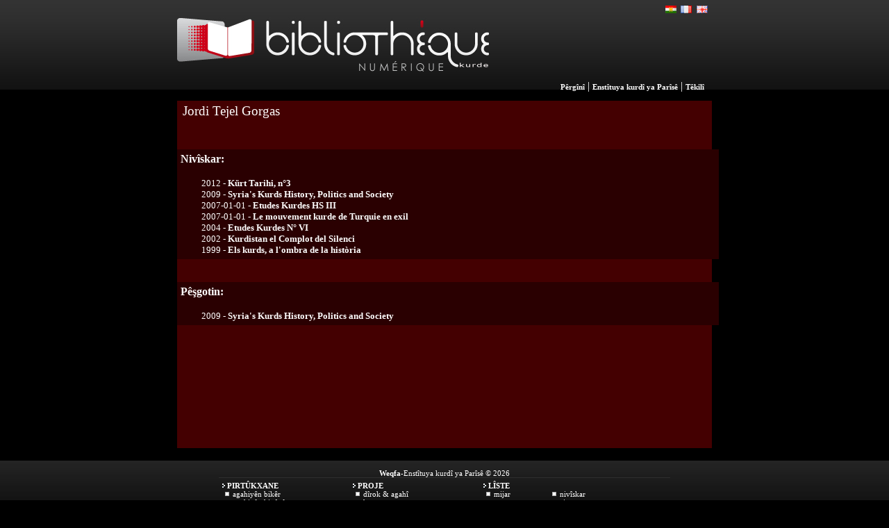

--- FILE ---
content_type: text/html; charset=UTF-8
request_url: https://bnk.institutkurde.org/catalogue/auteurs/auteur.php?autcode=208&l=ku
body_size: 2199
content:
 
<!DOCTYPE html>
<html lang="ku">
<meta charset="utf-8"><link rel="stylesheet" type="text/css" media="all" href="https://bnk.institutkurde.org/bnk.css" />
<meta name="identifier-url" content="https://bnk.institutkurde.org" />
<meta name="author" content="Ridvan BEAU" />
<meta name="copyright" content="bnk.institutkurde.org" />
<meta http-equiv="content-type" content="text/html; charset=UTF-8" />
<meta name="robots" content="index,follow,all" />
<meta name="robots" content="noydir, noodp" />
<meta name="revisit-after" content="2 days" /> 
<meta name="description" content="Niv&icirc;skar - Jordi Tejel Gorgas Pirt&ucirc;kxaneya d&icirc;j&icirc;tal a kurd&icirc; (BNK) - Enst&icirc;tuya kurd&icirc; ya Par&icirc;s&ecirc;" />
<meta name="keywords" content="Niv&icirc;skar - Jordi Tejel Gorgas Pirt&ucirc;kxaneya d&icirc;j&icirc;tal a kurd&icirc; (BNK) - Enst&icirc;tuya kurd&icirc; ya Par&icirc;s&ecirc; - library biblioth&egrave;que pirt&ucirc;kxane" />
<meta name="title" content="Pirt&ucirc;kxaneya d&icirc;j&icirc;tal a kurd&icirc; (BNK) - Enst&icirc;tuya kurd&icirc; ya Par&icirc;s&ecirc;" />
<meta name="DC.subject" lang="ku" content="Pirt&ucirc;kxaneya d&icirc;j&icirc;tal a kurd&icirc; (BNK) - Enst&icirc;tuya kurd&icirc; ya Par&icirc;s&ecirc;" />
<meta name="geo.position" content="48.877678;2.350988" />


<meta property="og:title" content="Pirt&ucirc;kxaneya d&icirc;j&icirc;tal a kurd&icirc; (BNK) - Enst&icirc;tuya kurd&icirc; ya Par&icirc;s&ecirc;"> 
<meta property="og:url" content="https://bnk.institutkurde.org/catalogue/auteurs/auteur.php?autcode=208&l=ku">
<meta property="og:type" content="website">
<meta property="og:image" content="https://bnk.institutkurde.org/images/logo-bnk.png">
<meta property="og:image:type" content="image/png">
<meta property="og:description" content="Niv&icirc;skar - Jordi Tejel Gorgas Pirt&ucirc;kxaneya d&icirc;j&icirc;tal a kurd&icirc; (BNK) - Enst&icirc;tuya kurd&icirc; ya Par&icirc;s&ecirc;">


<link rel="shortcut icon" type="image/x-icon" href="/favicon.ico" />

<script type="text/javascript">
  (function(i,s,o,g,r,a,m){i['GoogleAnalyticsObject']=r;i[r]=i[r]||function(){
  (i[r].q=i[r].q||[]).push(arguments)},i[r].l=1*new Date();a=s.createElement(o),
  m=s.getElementsByTagName(o)[0];a.async=1;a.src=g;m.parentNode.insertBefore(a,m)
  })(window,document,'script','//www.google-analytics.com/analytics.js','ga');

  ga('create', 'UA-290812-27', 'auto');
  ga('send', 'pageview');

</script>
<title>Niv&icirc;skar - Jordi Tejel Gorgas</title></head><body><div class="serupel">
	<div style="width:770px;background-image:url(/catalogue/images/img_header.jpg);background-repeat:repeat-x;margin:0px;margin-left:auto;margin-right:auto;text-align:center;background-color:#000000;text-align:center;padding:0px;">
		<div style="width:770px;margin:0px;padding:0px;margin-left:auto;margin-right:auto;">
			<div style="float:left;margin:0px;">
	            <a href="/?l=ku" title="Pirt&ucirc;kxaneya d&icirc;j&icirc;tal a kurd&icirc; (BNK)"><img src="/catalogue/images/logo.png" style="margin-left:3px;margin:0px;height:129px;width:449px;border:none" alt="Pirt&ucirc;kxaneya d&icirc;j&icirc;tal a kurd&icirc; (BNK)"  /></a>
			</div>
			<div style="float:right;margin:0px;text-align:right;color:white;padding-right:3px;height:130px;">
				<div style="vertical-align:top;margin-top:5px;height:20px;">

 
<div class="fen"><a href="https://bnk.institutkurde.org/catalogue/auteurs/auteur.php?autcode=208&amp;l=en" title="English" style="display:block;width:18px;height:13px;"></a></div>
<div class="ffr"><a href="https://bnk.institutkurde.org/catalogue/auteurs/auteur.php?autcode=208&amp;l=fr" title="Fran&ccedil;ais" style="display:block;width:18px;height:13px;"></a></div>
<div class="fku"><a href="https://bnk.institutkurde.org/catalogue/auteurs/auteur.php?autcode=208&amp;l=ku" title="Kurd&icirc;" style="display:block;width:18px;height:13px;"></a></div>



				</div>
				<div style="height:90px"></div>
				<div class="menulink">
				  <a href="/?l=ku" class="menulink" title="P&ecirc;rg&icirc;n&icirc;">P&ecirc;rg&icirc;n&icirc;</a> | <a href="http://www.institutkurde.org/" class="menulink" title="Enst&icirc;tuya kurd&icirc; ya Par&icirc;s&ecirc;">Enst&icirc;tuya kurd&icirc; ya Par&icirc;s&ecirc;</a> | <a href="http://www.institutkurde.org/institut/contact/" class="menulink" title="T&ecirc;kil&icirc;">T&ecirc;kil&icirc;</a> &nbsp;
				</div>
			</div>
		</div>
	</div>
</div>

<div class="tabletehev"> 
	<h3>Jordi Tejel Gorgas</h3>
	 
	
	<br /><br />
	<div class="dgeneral"><b>Niv&icirc;skar:</b><br /><br />
					<div class="listlink"><p style="margin:0px;margin-left:30px;">2012 - <a href="/catalogue/detail.php?pirtuk=1552">Kürt Tarihi, n°3</a></p><p style="margin:0px;margin-left:30px;">2009 - <a href="/catalogue/detail.php?pirtuk=682">Syria's Kurds History, Politics and Society</a></p><p style="margin:0px;margin-left:30px;">2007-01-01 - <a href="/catalogue/detail.php?pirtuk=246">Etudes Kurdes HS III</a></p><p style="margin:0px;margin-left:30px;">2007-01-01 - <a href="/catalogue/detail.php?pirtuk=1987">Le mouvement kurde de Turquie en exil</a></p><p style="margin:0px;margin-left:30px;">2004 - <a href="/catalogue/detail.php?pirtuk=36">Etudes Kurdes N° VI</a></p><p style="margin:0px;margin-left:30px;">2002 - <a href="/catalogue/detail.php?pirtuk=2499">Kurdistan el Complot del Silenci</a></p><p style="margin:0px;margin-left:30px;">1999 - <a href="/catalogue/detail.php?pirtuk=2501">Els kurds, a l'ombra de la història</a></p></div></div><br /><div class="dgeneral"><b>P&ecirc;&#351;gotin:</b><br /><br />
					<div class="listlink"><p style="margin:0px;margin-left:30px;">2009 - <a href="/catalogue/detail.php?pirtuk=682">Syria's Kurds History, Politics and Society</a></p></div></div><br /><br /></div><br /><div class="binrupel" style="vertical-align:top;"> 
		<div style="width:650px;margin-left:auto;margin-right:auto;vertical-align:top;">
				<div class="binnav" style="vertical-align:top;"><br />
					<b>Weqfa</b>-Enst&icirc;tuya kurd&icirc; ya Par&icirc;s&ecirc; &copy; 2026 <br /> 
				</div>


 

			<div style="float:left;width:175px;text-align:left;margin-left:3px;margin-right:10px;">
				<div class="arrowm"></div><b style="margin-bottom:15px;">PIRT&Ucirc;KXANE</b><br />
				<div style="margin-left:5px;">
					<div><div class="pointm"></div><a href="/catalogue/pages.php?id=0">Agahiy&ecirc;n bik&ecirc;r</a></div>
					<div><div class="pointm"></div><a href="/catalogue/pages.php?id=1">Agahiy&ecirc;n Hiq&ucirc;q&icirc;</a></div>
				</div>
			</div>
			<div style="float:left;width:175px;text-align:left;margin-left:3px;margin-right:10px;">
				<div class="arrowm"></div><b style="margin-bottom:5px;">PROJE</b><br />
				<div style="margin-left:5px;">
					<div><div class="pointm"></div><a href="/catalogue/pages.php?id=2">D&icirc;rok &amp; agah&icirc;</a></div>
					<div><div class="pointm"></div><a href="/catalogue/pages.php?id=3">Hevpar</a></div>
				</div>
			</div> 
			<div style="float:left;width:190px;text-align:left;margin-left:3px;margin-right:10px;">
				<div class="arrowm"></div><b style="margin-bottom:5px;">L&Icirc;STE</b><br />
				<div style="margin-left:5px;">
					<div style="width:90px;float:left;"><div class="pointm"></div><a href="/catalogue/themes/">Mijar</a></div>
					<div style="width:90px;float:right;"><div class="pointm"></div><a href="/catalogue/auteurs/">Niv&icirc;skar</a></div>
					<div style="width:90px;float:left;text-align:left;"><div class="pointm"></div><a href="/catalogue/editeurs/">We&#351;an</a></div>
					<div style="width:90px;float:right;text-align:left;"><div class="pointm"></div><a href="/catalogue/langues/">Ziman</a></div>
					<div style="width:90px;float:left;"><div class="pointm"></div><a href="/catalogue/magazines/">Kovar</a></div>
 
				</div>
			</div>
		</div>
	</div>


 



<!-- Google tag (gtag.js) -->
<script async src="https://www.googletagmanager.com/gtag/js?id=G-1MP2VQVGNF"></script>
<script>
  window.dataLayer = window.dataLayer || [];
  function gtag(){dataLayer.push(arguments);}
  gtag('js', new Date());

  gtag('config', 'G-1MP2VQVGNF');
</script>

 
</body>
</html>